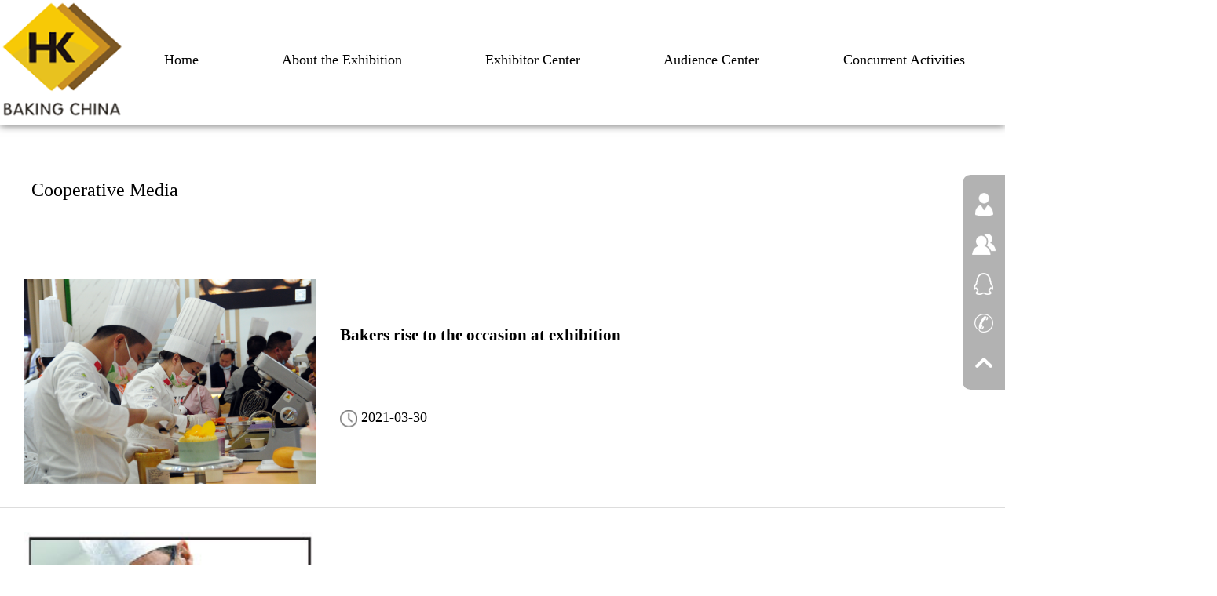

--- FILE ---
content_type: text/html; charset=utf-8
request_url: http://www.baking-expo.com/en/?list/48.html
body_size: 4802
content:
<!DOCTYPE html>
<html lang="zh">
<head>
<meta charset="UTF-8">
<meta name="viewport" content="width=device-width, initial-scale=1.0">
<meta http-equiv="X-UA-Compatible" content="ie=edge">
<title>Exhibition News-2026 22nd Beijing International Bakery Exhibition</title>
<meta name="Keywords" content="" >
<meta name="Description" content="">
<link rel="stylesheet" href="/en/template/pc/cn/css/animate.min.css">
<link href="/en/template/pc/cn/css/base.css" rel="stylesheet">
<link href="/en/template/pc/cn/css/content.css" rel="stylesheet">
<script type="text/javascript" src="/en/template/pc/cn/js/jquery.min.js"></script>
</head>
<body>
	
<div class="header">
	<div class="top">
		<div class="w">
		<div class="fl"></div>
		<div class="fr"><div id="show_time"> </div>
<script type="text/javascript"> 
function countdown(){
    var show_time = document.getElementById("show_time");
    endtime = new Date("5/30/2022 23:59:59");//结束时间
    today = new Date();//当前时间
    delta_T = endtime.getTime() - today.getTime();//时间间隔
    if(delta_T < 0){
        clearInterval(auto);
        show_time.innerHTML = "倒计时已经结束";
    }
    window.setTimeout(countdown,1000);
    total_days = delta_T/(24*60*60*1000);//总天数
    total_show = Math.floor(total_days);//实际显示的天数
    show_time.innerHTML = "There is still a long way to：<b>" + total_show + "</b>&nbsp;DAY" ;
}
countdown();
</script>
</div>
		</div>
	</div>
	<div class="w">
	<div class="logo">
		<a href="/en/"><img src="/en/upload/logo/1620600697878060.png" /></a>
	</div>

	<div class="nav">
	  <ul class="nav_list">
	    <li><a href="/en/" >
		 Home</a></li>
	   
	    <li class="drop-menu-effect"><a href="/en/?about/7" > 
		 About the Exhibition</a>
	     
	      <ul class="submenu">
	     
	        <li><A href="/en/?about/7.html">Exhibition Overview</a></li>
	      
	        <li><A href="/en/?about/9.html">organization</a></li>
	      
	        <li><A href="/en/?about/12.html">Scope of Exhibits</a></li>
	      
	        <li><A href="/en/?list/43.html">Last Review</a></li>
	      
	        <li><A href="/en/?list/51.html">Download Center</a></li>
	      
	        <li><A href="/en/?about/65.html">Last video</a></li>
	      
	        <li><A href="/en/?about/66.html">Company Profile</a></li>
	      
	      </ul>
	       
	    </li>
	   
	    <li class="drop-menu-effect"><a href="/en/?list/18.html" > 
		 Exhibitor Center</a>
	     
	      <ul class="submenu">
	     
	        <li><A href="/en/?list/18.html">Exhibitors</a></li>
	      
	        <li><A href="/en/?Http:/register.kejan.cn/foodcfpp/application.aspx.html">Exhibitor Registration</a></li>
	      
	        <li><A href="/en/?about/33.html">Sponsorship plan</a></li>
	      
	        <li><A href="/en/?about/34.html">Exhibition Services</a></li>
	      
	      </ul>
	       
	    </li>
	   
	    <li class="drop-menu-effect"><a href="/en/?about/35" > 
		 Audience Center</a>
	     
	      <ul class="submenu">
	     
	        <li><A href="/en/?about/35.html">How to visit</a></li>
	      
	        <li><A href="/en/?about/37.html">Tour guide</a></li>
	      
	        <li><A href="/en/?Http:/register.kejan.cn/bakingexpo/1/register.aspx.html">Visit Registration</a></li>
	      
	      </ul>
	       
	    </li>
	   
	    <li class="drop-menu-effect"><a href="/en/?list/50" > 
		 Concurrent Activities</a>
	     
	      <ul class="submenu">
	     
	        <li><A href="/en/?list/50.html">Concurrent Exhibition</a></li>
	      
	      </ul>
	       
	    </li>
	   
	    <li class="drop-menu-effect"><a href="/en/?about/60" > 
		 Contact Us</a>
	     
	      <ul class="submenu">
	     
	        <li><A href="/en/?about/60.html">Contact Us</a></li>
	      
	      </ul>
	       
	    </li>
	   
	  </ul>
	</div>
	
	
	<div class="language">
		<a href="/">中文</a> | 
		<a href="/en" target="_blank">EN</a>
	</div>
	</div>
</div>


 
 <script>
 function dropMenu(obj){
 		$(obj).each(function(){
 			var theSpan = $(this);
 			var theMenu = theSpan.find(".submenu");
 			var tarHeight = theMenu.height();
 			theMenu.css({height:0,opacity:0});
 			
 			var t1;
 			
 			function expand() {
 				clearTimeout(t1);
 				theSpan.find('a').addClass("selected");
 				theMenu.stop().show().animate({height:tarHeight,opacity:1},200);
 			}
 			
 			function collapse() {
 				clearTimeout(t1);
 				t1 = setTimeout(function(){
 					theSpan.find('a').removeClass("selected");
 					theMenu.stop().animate({height:0,opacity:0},200,function(){
 						$(this).css({display:"none"});
 					});
 				}, 250);
 			}
 			
 			theSpan.hover(expand, collapse);
 			theMenu.hover(expand, collapse);
 		});
 	}
 
 $(document).ready(function(){
 	
 	dropMenu(".drop-menu-effect");
 
 });
 </script>
 </div>
 <div class="h100"></div>

<!--移动端导航开始-->
<div class="moblie_head">
	<div class="w">
		<div class="lf">
			<a href="/en/">
				<img src="/en/upload/logo/1620600697878060.png"></a>
		</div>
		
		<div class="language">
			<a href="/" target="_blank">中文</a> |
			<a href="en" target="_blank">EN</a>
		</div>
		<div class="rg">
			<a href="javascript:;" class="a_js">
				<img src="/en/template/pc/cn/images/1_07.png"></a>
		</div>
	</div>
</div>

<div class="a_txt">

	<div class="div1 a_closed"></div>
	<div class="div2">
		<a href="javascript:;" class="a_closed">
			<img src="/en/template/pc/cn/images/close.png" width="22"></a>
	</div>
	<div class="div3">
		<ul>
			<li>
				<a href="/en/">Home</a>
			</li>
			
			
			<li>
				<a class="a_js2" href="javascript:;">About the Exhibition</a>
				<div class="a_txt2">
					
					<A href="/en/?about/7.html">Exhibition Overview</a>
					
					<A href="/en/?about/9.html">organization</a>
					
					<A href="/en/?about/12.html">Scope of Exhibits</a>
					
					<A href="/en/?list/43.html">Last Review</a>
					
					<A href="/en/?list/51.html">Download Center</a>
					
					<A href="/en/?about/65.html">Last video</a>
					
					<A href="/en/?about/66.html">Company Profile</a>
					
				</div>
			</li>
			
			
			
			<li>
				<a class="a_js2" href="javascript:;">Exhibitor Center</a>
				<div class="a_txt2">
					
					<A href="/en/?list/18.html">Exhibitors</a>
					
					<A href="/en/?Http:/register.kejan.cn/foodcfpp/application.aspx.html">Exhibitor Registration</a>
					
					<A href="/en/?about/33.html">Sponsorship plan</a>
					
					<A href="/en/?about/34.html">Exhibition Services</a>
					
				</div>
			</li>
			
			
			
			<li>
				<a class="a_js2" href="javascript:;">Audience Center</a>
				<div class="a_txt2">
					
					<A href="/en/?about/35.html">How to visit</a>
					
					<A href="/en/?about/37.html">Tour guide</a>
					
					<A href="/en/?Http:/register.kejan.cn/bakingexpo/1/register.aspx.html">Visit Registration</a>
					
				</div>
			</li>
			
			
			
			<li>
				<a class="a_js2" href="javascript:;">Concurrent Activities</a>
				<div class="a_txt2">
					
					<A href="/en/?list/50.html">Concurrent Exhibition</a>
					
				</div>
			</li>
			
			
			
			<li>
				<a class="a_js2" href="javascript:;">Contact Us</a>
				<div class="a_txt2">
					
					<A href="/en/?about/60.html">Contact Us</a>
					
				</div>
			</li>
			
			
			<div class="clear"></div>
		</ul>
	</div>
</div>
<!--移动端导航结束-->

<script src="/en/template/pc/cn/js/script.js" type="text/javascript" charset="utf-8"></script>
<div class="h44"></div>

	

<div class="min-nav">
	<div class="w">
		
		<a href="/en/?list/57.html">Cooperative Media</a>
		
	</div>
</div>
	<div class="w">
	<div class="main">
				
					<div class="news-list">
						
						
							<a href="/en/?news/412.html">
								<div class="newslist-a"><img src="/en/upload/news/6088c50fe4b0fc41953fe821.jpg" alt=""></div>
								<div class="newslist-b">
									<h3>Bakers rise to the occasion at exhibition</h3>
									<div class="ndesc"><br/><br/>Bakers make birthday cakes at an international bakery exhibition in Beijing on Jun 9, 2021. The bakery expo kicked off on Tuesday to display fondant cakes, breads and pastries.<br/><br/></div>
									<p><span><img src="/en/template/pc/cn/images/time.png" alt=""> 2021-03-30</span> <span class="more">MORE</span></p>
								</div>
							</a>
					
							<a href="/en/?news/397.html">
								<div class="newslist-a"><img src="/en/upload/news/00221917e13e16843bf940.jpg" alt=""></div>
								<div class="newslist-b">
									<h3>For French baker, China is all about love and loaves</h3>
									<div class="ndesc"><br/>French native Jean-Pierre Morel, now in his 50s, has loved the smell of baking since he was a little boy. At the age of 16, he became an apprentice at a bakery in Paris. When he was 24, he opened his first bakery, and now has three independent bakeri...</div>
									<p><span><img src="/en/template/pc/cn/images/time.png" alt=""> 2021-03-22</span> <span class="more">MORE</span></p>
								</div>
							</a>
					
							<a href="/en/?news/347.html">
								<div class="newslist-a"><img src="/en/upload/news/6088c50fe4b0fc41953fe821.jpg" alt=""></div>
								<div class="newslist-b">
									<h3>The 22th International Baking Exhibition</h3>
									<div class="ndesc">1</div>
									<p><span><img src="/en/template/pc/cn/images/time.png" alt=""> 2021-03-18</span> <span class="more">MORE</span></p>
								</div>
							</a>
					
							<a href="/en/?news/398.html">
								<div class="newslist-a"><img src="/en/upload/news/1626406544890229.jpg" alt=""></div>
								<div class="newslist-b">
									<h3>Welcome to visit and exhibit!</h3>
									<div class="ndesc">&nbsp;(CF) International Packaging and Food Processing Exhibition was founded in 2002. After nearly two decades of growth and development, CF has become a leading trade show in the industry. CF-2022 The 19th International Packaging and Food Processing&nbs...</div>
									<p><span><img src="/en/template/pc/cn/images/time.png" alt=""> 2021-03-22</span> <span class="more">MORE</span></p>
								</div>
							</a>
					
							<a href="/en/?news/345.html">
								<div class="newslist-a"><img src="/en/upload/news/0023ae69624d1605949303.jpg" alt=""></div>
								<div class="newslist-b">
									<h3>Gingerbread fans</h3>
									<div class="ndesc"><br/>Gingerbread fansParents and their kids make gingerbread houses at Domain bakery, at East Beijing hotel. [Photo/China Daily]<br/><br/>Sweet and savory confection becomes a holiday favorite in China, Mike Peters reports.<br/>Yang Yongfang (also known a...</div>
									<p><span><img src="/en/template/pc/cn/images/time.png" alt=""> 2021-03-16</span> <span class="more">MORE</span></p>
								</div>
							</a>
					
							<a href="/en/?news/450.html">
								<div class="newslist-a"><img src="/en/images/nopic.gif" alt=""></div>
								<div class="newslist-b">
									<h3>Packaging of the World</h3>
									<div class="ndesc"><br/>Soy Sauce FUJI<br/><br/><br/><br/>Designer:Evgeni Kudrinskaya<br/>KRUPNO<br/><br/><br/>Design:Lazareva Valentina, Kovalenko Maxim<br/>COOK AT HOME<br/><br/><br/><br/>Design:Mousegraphics<br/>FABRICÁ<br/><br/><br/><br/>Design:Lyon &amp; Lyon Creative ...</div>
									<p><span><img src="/en/template/pc/cn/images/time.png" alt=""> 2022-10-06</span> <span class="more">MORE</span></p>
								</div>
							</a>
					
							<a href="/en/?news/449.html">
								<div class="newslist-a"><img src="/en/upload/news/628ace8aa310fd2bec8a8c44.jpeg" alt=""></div>
								<div class="newslist-b">
									<h3>More than 3,000 potentially harmful chemicals found in food packaging</h3>
									<div class="ndesc">目前已知全球有数千种化学品被故意添加入食品包装，但其中只有很少种类的毒性和暴露信息为人们所知晓，绝大多数人们既不认识也不了解其毒性与暴露信息。一份研究报告指出，科学家们已经确定了3000多种可在食品包装和其他食品相关材料中发现的潜在有害化学物质，其中三分之二是以前未发现与食品接触的化学品。<br/>[Photo/Pexels]<br/>Scientists have identified more than 3,000 potentially harmful chemicals that can be f...</div>
									<p><span><img src="/en/template/pc/cn/images/time.png" alt=""> 2022-10-06</span> <span class="more">MORE</span></p>
								</div>
							</a>
					
							<a href="/en/?news/448.html">
								<div class="newslist-a"><img src="/en/upload/news/0023ae69624d1605949303.jpg" alt=""></div>
								<div class="newslist-b">
									<h3>Food Packaging and Processing Exhibition</h3>
									<div class="ndesc">Since 2002, China International Food Packaging and Processing Exhibition (CF) is a regular meeting of the food processing and packaging industry. It has been successfully held for 18 sessions and has become one of the well-known exhibitions in China&#39;s...</div>
									<p><span><img src="/en/template/pc/cn/images/time.png" alt=""> 2022-10-06</span> <span class="more">MORE</span></p>
								</div>
							</a>
					
							<a href="/en/?case/447.html">
								<div class="newslist-a"><img src="/en/upload/case/1625021370984201.jpg" alt=""></div>
								<div class="newslist-b">
									<h3>last review</h3>
									<div class="ndesc"></div>
									<p><span><img src="/en/template/pc/cn/images/time.png" alt=""> 2021-06-30</span> <span class="more">MORE</span></p>
								</div>
							</a>
					
							<a href="/en/?photo/446.html">
								<div class="newslist-a"><img src="/en/upload/photo/1626401557175976.png" alt=""></div>
								<div class="newslist-b">
									<h3>1</h3>
									<div class="ndesc"></div>
									<p><span><img src="/en/template/pc/cn/images/time.png" alt=""> 2021-05-08</span> <span class="more">MORE</span></p>
								</div>
							</a>
					
						
					<link rel='stylesheet' type='text/css' href='/en/plugins/pagesize/pagesize1.css'/><div id='pagesize'><ul>
<li><a href="javascript:void(0)" class="disabled"><</a></li>
<li><a href="/en/?list/48.html" class=" active">1</a></li>
<li><a href="/en/?list/48_2.html" class="">2</a></li>
<li><a href="/en/?list/48_3.html" class="">3</a></li>
<li><a href="/en/?list/48_4.html" class="">4</a></li>
<li><a href="/en/?list/48_5.html">5</a></li>
<li><a href="/en/?list/48_2.html" class="">></a></li>


</ul></div>	
				</div>
				
		
	</div>
	</div>
	<div class="footer">
	<div class="w">
	<div class="yqlist">
				<h3>Links</h3>
			
			<div class="linklist">
				 
				<a href="http://www.ie-expo.cn/Home" target="_blank">China World Expo</a>
				 
				<a href="http://www.baking-expo.com/" target="_blank">China Baking Exhibition</a>
				 
				<a href="http://www.cf-e.cn/" target="_blank">China International Catering Expo</a>
				 
				<a href="1" target="_blank">Shanghai Beauty Expo</a>
				 
				<a href="https://www.jmexpo.com.cn/" target="_blank">Jingmao Brand Exhibition Network</a>
				
			</div>
		</div>
	
	
		<div class="footer-con">
		
			
			<div class="fnav">
				
				<div class="fsnav">
					<h3>About the Exhibition</h3>
					 
					    <a href="/en/?about/7.html">Exhibition Overview</a>       
					 
					    <a href="/en/?about/9.html">organization</a>       
					 
					    <a href="/en/?about/12.html">Scope of Exhibits</a>       
					 
					    <a href="/en/?list/43.html">Last Review</a>       
					 
					    <a href="/en/?list/51.html">Download Center</a>       
					 
					    <a href="/en/?about/65.html">Last video</a>       
					 
					    <a href="/en/?about/66.html">Company Profile</a>       
					 
				</div>
				
				<div class="fsnav">
					<h3>Exhibitor Center</h3>
					 
					    <a href="/en/?list/18.html">Exhibitors</a>       
					 
					    <a href="/en/?Http:/register.kejan.cn/foodcfpp/application.aspx.html">Exhibitor Registration</a>       
					 
					    <a href="/en/?about/33.html">Sponsorship plan</a>       
					 
					    <a href="/en/?about/34.html">Exhibition Services</a>       
					 
				</div>
				
				<div class="fsnav">
					<h3>Audience Center</h3>
					 
					    <a href="/en/?about/35.html">How to visit</a>       
					 
					    <a href="/en/?about/37.html">Tour guide</a>       
					 
					    <a href="/en/?Http:/register.kejan.cn/bakingexpo/1/register.aspx.html">Visit Registration</a>       
					 
				</div>
				
				<div class="fsnav">
					<h3>Concurrent Activities</h3>
					 
					    <a href="/en/?list/50.html">Concurrent Exhibition</a>       
					 
				</div>
				
				<div class="fsnav">
					<h3>Contact Us</h3>
					 
					    <a href="/en/?about/60.html">Contact Us</a>       
					 
				</div>
				
			</div>
			<div class="flogo"><img src="/en/upload/logo/1620600697878060.png" alt=""></div>
			
			
			<div class="fweixin">
				<img src="/en/upload/logo/1625632973552258.jpg" alt="">
			</div>

			
		</div>
		<div class="copyright">
			
			<div>Copyright © 2026 22nd Beijing International Bakery Exhibition <a href="https://miitbeian.gov.cn/" target="_blank">jing ICP No. 19029445-7</a></div>
			<div>Technical support:<a target="_blank" href="http://www.kejan.cn">Kejan</a></div>
		</div>
		</div>
	
</div>
<!-- 右侧悬浮 -->
  <div class="float-right">
    <ul>
		
      <li>
        <img src="/en/template/pc/cn/images/float-right1.png" alt=""/>
        <a href="Http://register.kejan.cn/foodcfpp/application.aspx"target="_blank"" target="_blank" title="" class="box"><img src="/en/template/pc/cn/images/float-right1.png" alt=""/><span>Exhibitor Application</span></a>
      </li>
	  
	  
      <li>
        <img src="/en/template/pc/cn/images/float-right2.png" alt=""/>
        <a href="http://register.kejan.cn/bakingexpo/1/register.aspx"target="_blank"" target="_blank" title="" class="box"><img src="/en/template/pc/cn/images/float-right2.png" alt=""/><span>Visit Registration</span></a>
      </li>
	  
    <li>
      <img src="/en/template/pc/cn/images/float-right3.png" alt=""/>
      <a href="tencent://message/?uin=&amp;Menu=yes" title="" class="box"><img src="/en/template/pc/cn/images/float-right3.png" alt=""/><span>Online</span></a>
    </li>
    <li>
      <img src="/en/template/pc/cn/images/float-right4.png" alt=""/>
      <a href="javascript:;" title="" class="box"><img src="/en/template/pc/cn/images/float-right4.png" alt=""/><span>021-33730859  021-31223078</span></a>
    </li>
      <li>
        <a href="#" title=""><img src="/en/template/pc/cn/images/float-right5.png" alt=""/></a>
      </li>
    </ul>
  </div>
 <script src="/en/template/pc/cn/js/wow.min.js"></script>
<script>
	 if (!(/msie [6|7|8|9]/i.test(navigator.userAgent))){
		 new WOW().init();
	 };
</script>
</body>
</html> 
<script language="JavaScript" type="text/javascript">document.write( "<div style='display:none'>" );</script>
	<script language="JavaScript" type="text/javascript">document.write( "</div>" );</script>

--- FILE ---
content_type: text/css
request_url: http://www.baking-expo.com/en/template/pc/cn/css/base.css
body_size: 3715
content:
@charset "utf-8";
/* 防止用户自定义背景颜色对网页的影响，添加让用户可以自定义字体 */
html {
  -webkit-text-size-adjust: 100%;
  -ms-text-size-adjust: 100%;
  font-size: 16px;
  color: black;
}
/* 内外边距通常让各个浏览器样式的表现位置不同 */
@font-face {
  font-family: "Alibaba-PuHuiTi-Regular";
  src: url("../fonts/alibaba-puhuiti-regular.woff2") format("woff2"), url("../fonts/alibaba-puhuiti-regular.woff") format("woff"), url("../fonts/alibaba-puhuiti-regular.ttf") format("truetype"), url("../fonts/alibaba-puhuiti-regular.eot") format("embedded-opentype"), url("../fonts/alibaba-puhuiti-regular.svg") format("svg");
}
*,
body,
div,
dl,
dt,
dd,
ul,
ol,
li,
h1,
h2,
h3,
h4,
h5,
h6,
pre,
code,
form,
fieldset,
legend,
input,
textarea,
p,
blockquote,
th,
td,
hr,
button,
article,
aside,
details,
figcaption,
figure,
footer,
header,
hgroup,
menu,
nav,
section {
  margin: 0;
  padding: 0;
  font-weight: normal;
}
/* 重设 HTML5 标签, IE 需要在 js 中 createElement(TAG) */
article,
aside,
details,
figcaption,
figure,
footer,
header,
hgroup,
menu,
nav,
section {
  display: block;
}
/* HTML5 媒体文件跟 img 保持一致 */
audio,
canvas,
video {
  display: inline-block;
}
/* 要注意表单元素并不继承父级 font 的问题 */
body,
button,
input,
select,
textarea {
  font: 16px;
}
input,
select,
textarea {
  font-size: 100%;
  margin: 0;
  padding: 0;
  outline: 0;
}
/* 去掉各Table  cell 的边距并让其边重合 */
table {
  border-collapse: collapse;
  border-spacing: 0;
}
/* IE bug fixed: th 不继承 text-align*/
th {
  text-align: inherit;
}
/* 去除默认边框 */
fieldset,
img {
  border: 0;
}
/* fluid image */
img {
  /*max-width: 100%;*/
}
/* 解决 IE 缩放失真 */
img {
  -ms-interpolation-mode: bicubic;
}
/* 垂直居中 */
audio,
canvas,
img,
svg,
video {
  vertical-align: middle;
}
/* 重置 fieldset 样式 */
fieldset {
  border: 0;
  margin: 0;
  padding: 0;
}
/* 不可改变 多行文本框 的宽度和高度 */
textarea {
  resize: none;
  overflow: auto;
}
/* ie6 7 8(q) bug 显示为行内表现 */
iframe {
  display: block;
}
/* 去掉 firefox 下此元素的边框 */
abbr,
acronym {
  border: 0;
  font-variant: normal;
}
/* 一致的 del 样式 */
del {
  text-decoration: line-through;
}
address,
caption,
cite,
code,
dfn,
em,
th,
var {
  font-style: normal;
  font-weight: 500;
}
/* 去掉列表前的标识, li 会继承 */
ol,
ul {
  list-style: none;
}
/* 对齐是排版最重要的因素, 别让什么都居中 */
caption,
th {
  text-align: left;
}
/* 来自yahoo, 让标题都自定义, 适应多个系统应用 */
h1,
h2,
h3,
h4,
h5,
h6 {
  font-size: 100%;
}
b {
  font-weight: bold;
}
q:before,
q:after {
  content: '';
}
/* 统一上标和下标 */
sub,
sup {
  font-size: 75%;
  line-height: 0;
  position: relative;
  vertical-align: baseline;
}
sup {
  top: -0.5em;
}
sub {
  bottom: -0.25em;
}
a {
  text-decoration: none;
}
/* 让链接在 hover 状态下显示下划线 */
a:hover {
  text-decoration: none;
}
a {
  -webkit-transition: color 0.2s ease-in-out;
  -moz-transition: color 0.2s ease-in-out;
  transition: color 0.2s ease-in-out;
  -webkit-transition: background-color 0.2s ease-in-out;
  -moz-transition: background-color 0.2s ease-in-out;
  transition: background-color 0.2s ease-in-out;
}
a:hover {
  color: #162d57;
}
/* 默认不显示下划线，保持页面简洁 */
ins,
a {
  text-decoration: none;
}
/* 重置 hr */
hr {
  display: block;
  height: 1px;
  border: 0;
  border-top: 1px solid #ccc;
  margin: 1em 0;
  padding: 0;
}
/* 清除IE10的叉 */
input::-ms-clear {
  display: none;
}
.cx-nav-list .cx-nav-current a {
  height: 39px;
}
.fl {
  float: left;
}
.fr {
  float: right;
}
.clearfix {
  zoom: 1;
}
.clearfix:after {
  content: ".";
  width: 0;
  height: 0;
  visibility: hidden;
  display: block;
  clear: both;
}
.clear {
  clear: both;
}
/*改变浏览器滚动条*/
::-webkit-scrollbar {
  width: 8px;
  height: 6px;
}
div::-webkit-scrollbar {
  width: 6px;
  height: 6px;
}
::-webkit-scrollbar-track {
  background: #f1f1f1;
}
::-webkit-scrollbar-thumb {
  border-radius: 10px;
  background: #bcbcbc;
  /*rgba(0,0,0,0.2)*/
}
::-webkit-scrollbar-thumb:window-inactive {
  background: #a8a8a8;
  /*rgba(0,0,0,0.1)*/
}
::-webkit-scrollbar-thumb:vertical:hover {
  background-color: #a8a8a8;
  /*rgba(0,0,0,0.3)*/
}
::-webkit-scrollbar-thumb:vertical:active {
  background-color: #a8a8a8;
  /*rgba(0,0,0,0.7)*/
}
::-webkit-input-placeholder {
  font-family: "Microsoft YaHei";
  /*color:rgba(255,255,255,.8);*/
}
::selection {
  background: #00aeef;
  /*color: #fff;*/
}
::-moz-selection {
  background: #00aeef;
  /* color: #fff;*/
}
:focus {
  outline: 0;
}
body {
  font-size: 14px;
  margin: 0 auto;
  text-align: left;
}
a {
  -webkit-transition: color 0.2s ease-in-out;
  -moz-transition: color 0.2s ease-in-out;
  transition: color 0.2s ease-in-out;
  -webkit-transition: background-color 0.2s ease-in-out;
  -moz-transition: background-color 0.2s ease-in-out;
  transition: background-color 0.2s ease-in-out;
  color: #000;
  font-size: 14px;
}
a:hover {
  color: #65291f;
}
.w {
  width: 1550px;
  margin: 0 auto;
}
.top {
  background-color: #282828;
  font-size: 12px;
  color: #fff;
}
.top > .w {
  display: flex;
  justify-content: space-between;
  line-height: 45px;
}
#show_time b {
  font-size: 24px;
  color: red;
}
.header {
  box-shadow: 0 0 10px rgba(0, 0, 0, 0.6);
  position: fixed;
  height: 160px;
  top: 0;
  left: 0;
  z-index: 100;
  width: 100%;
  box-sizing: border-box;
  margin: 0 auto;
  background-color: #fff;
}
.header .w {
  display: flex;
  justify-content: space-between;
  align-items: center;
}
.h100 {
  height: 160px;
}
.wrap {
  width: 1550px;
  margin: 0 auto;
}
.language {
  width: 100px;
  font-size: 18px;
}
.language a {
  font-size: 18px;
}
.a_txt {
  display: none;
}
.moblie_head {
  display: none;
}
.nav {
  width: 100%;
  height: 115px;
}
.nav .nav_list {
  font-size: 18px;
  height: 115px;
  margin: 0 50px;
  z-index: 9999;
  display: flex;
  justify-content: space-between;
}
.nav li {
  height: 115px;
  position: relative;
  text-align: center;
}
.nav li.last {
  background: none;
}
.nav li a {
  color: black;
  line-height: 115px;
  display: block;
  text-align: center;
  font-size: 18px;
}
.nav li a:hover {
  color: #65291f;
  background: url(../images/navbg.png) center 110px no-repeat;
}
.nav li a.selected {
  color: #65291f;
  background: url(../images/navbg.png) center 110px no-repeat;
}
.nav li.selected .submenu {
  display: block;
}
.nav li .submenu {
  display: none;
  position: absolute;
  top: 115px;
  left: 50%;
  transform: translateX(-50%);
  background: #ffffff;
}
.nav li .submenu {
  width: 200px;
}
.nav li .submenu {
  z-index: 9999;
}
.nav li .submenu li {
  float: left;
  margin: 0;
  padding: 0px;
  background: none;
  height: 45px;
  line-height: 45px;
}
.nav li .submenu li a {
  float: none;
  padding: 0;
  text-align: center;
  height: 45px;
  line-height: 45px;
  background: none;
  color: #434343;
  width: 200px;
  font-size: 14px;
}
.nav li .submenu li a:hover {
  background: #f8f8f8;
  text-align: center;
  box-sizing: border-box;
  font-weight: normal;
  color: #65291f;
  text-decoration: none;
}
.footer {
  background-color: #212121;
  overflow: hidden;
}
.footer-con > div {
  margin: 0 15px ;
}
.footer-con > div:first-child {
  margin-left: 0;
}
.footer-con > div:last-child {
  margin-right: 0;
}
.yqlist {
  padding: 20px 0;
  color: white;
  border-bottom: 1px solid #494949;
}
.yqlist h3 {
  font-size: 20px;
}
.linklist {
  margin-top: 20px;
}
.linklist a {
  margin-right: 20px;
  color: #999;
  font-size: 16px;
}
.footer .footer-con {
  padding-top: 50px;
  font-size: 14px;
  padding-bottom: 50px;
  display: flex;
  justify-content: space-between;
  color: white;
}
.footer a {
  color: white;
}
.fnav {
  display: flex;
  width: 100%;
  justify-content: space-between;
}
.fnav li {
  margin-right: 10px;
}
.fnav h3 {
  font-size: 16px;
  margin-bottom: 10px;
}
.fnav a {
  font-size: 12px;
  display: block;
  line-height: 30px;
}
.footer .fcontact {
  width: 580px;
}
.fcontact h3 {
  display: block;
  font-size: 20px;
  line-height: 20px;
  height: 20px;
}
.fcontact ul {
  display: block;
  padding-top: 10px;
}
.fcontact p {
  line-height: 30px;
  font-size: 16px;
}
.fcon {
  display: flex;
  align-items: flex-start;
  text-align: right;
}
.fcon .fcon-tit {
  margin-right: 20px;
  padding-top: 20px;
}
.fcontact ul a {
  margin-right: 10px;
  line-height: 25px;
}
.flogo,
.fweixin {
  align-self: center;
}
.copyright {
  opacity: 0.6;
  display: flex;
  justify-content: space-between;
  border-top: 1px solid #494949;
  line-height: 35px;
  padding: 5px 0;
  color: white;
}
/*-- 右侧悬浮 --*/
.float-right {
  position: fixed;
  right: 0px;
  top: 50%;
  transform: translateY(-50%);
  -webkit-transform: translateY(-50%);
  z-index: 100;
}
.float-right ul {
  width: 54px;
  padding: 14px 0 10px;
  background: #b2b2b2;
  border-top-left-radius: 10px;
  border-bottom-left-radius: 10px;
  position: relative;
}
.float-right ul li {
  height: 50px;
  line-height: 50px;
  font-size: 0px;
  position: relative;
  cursor: pointer;
}
.float-right ul li span {
  font-size: 12px;
  color: #fff;
  margin: 0 0 0 1px;
  vertical-align: middle;
}
.float-right ul li:hover {
  background: #00a8ee;
}
.float-right ul li .box {
  padding: 0 3px 0 1px;
  width: 179px;
  border-top-left-radius: 5px;
  border-bottom-left-radius: 5px;
  position: absolute;
  left: 0px;
  top: 0px;
  opacity: 0;
}
.float-right ul li:hover .box {
  background: #00a8ee;
  opacity: 1;
  left: -129px;
}
/*动画*/
.float-right a:hover {
  -moz-transition: all 0.5s ease-out;
  -o-transition: all 0.5s ease-out;
  -webkit-transition: all 0.5s ease-out;
  transition: all 0.5s ease-out;
}
.float-right ul li:nth-child(4) .box {
  width: 209px;
}
.float-right ul li:nth-child(4):hover .box {
  left: -199px;
}
/*移动端导航*/
@media screen and (max-width: 1024px) and (min-width: 0px) {
  .header {
    display: none;
  }
  .nav {
    display: none;
  }
  .w {
    width: 100%;
    padding: 0 10px;
    box-sizing: border-box;
  }
  .h44 {
    height: 44px;
  }
  .h100 {
    height: 0px;
  }
  .moblie_head {
    display: block;
    height: 44px;
    background: #fff;
    position: fixed;
    top: 0px;
    left: 0px;
    width: 100%;
    z-index: 9999;
    border-bottom: 1px solid #ddd;
  }
  .moblie_head .w {
    display: flex;
    height: 44px;
    justify-content: space-between;
    align-items: center;
  }
  .moblie_head .lf {
    padding-top: 0px;
  }
  .moblie_head .lf img {
    height: 24px;
  }
  .moblie_head .rg {
    padding-top: 4px;
  }
  .moblie_head .rg a img {
    height: 16px;
    vertical-align: top;
  }
  .a_txt {
    display: block;
    position: fixed;
    top: 0px;
    left: 0px;
    width: 0px;
    height: 0px;
    overflow: hidden;
    z-index: 10000;
  }
  .a_txt .div1 {
    position: absolute;
    width: 100%;
    height: 100%;
    background: #0b0d19;
    filter: alpha(opacity=0);
    opacity: 0;
    left: 0px;
    top: 0px;
    z-index: 1;
  }
  .a_txt .div2 {
    position: absolute;
    width: 20%;
    left: 0px;
    top: 5%;
    z-index: 100;
    text-align: center;
    filter: alpha(opacity=0);
    opacity: 0;
  }
  .a_txt .div3 {
    position: absolute;
    width: 80%;
    right: 0px;
    top: 0px;
    background: #65291f;
    height: 100%;
    z-index: 100;
    right: -80%;
  }
  .a_txt .div3 ul {
    padding-left: 5%;
    padding-right: 5%;
  }
  .a_txt .div3 ul li {
    border-bottom: 1px solid #fff;
  }
  .a_txt .div3 ul li a {
    display: block;
    height: 45px;
    color: #fff;
    line-height: 45px;
    padding-left: 5%;
    font-size: 16px;
  }
  .a_txt .div3 ul li .a_js2 {
    background: url(../images/plus.png) 95% center no-repeat;
    -webkit-transition: all 0s;
    -moz-transition: all 0s;
    transition: all 0s;
  }
  .a_txt .div3 ul li .a_js2_on {
    background: url(../images/reduce.jpg) 95% center no-repeat;
    -webkit-transition: all 0s;
    -moz-transition: all 0s;
    transition: all 0s;
  }
  .a_txt .div3 ul li .a_txt2 {
    display: none;
  }
  .a_txt .div3 ul li .a_txt2 a {
    height: 40px;
    line-height: 40px;
    font-size: 14px;
  }
  .footer-con > div {
    margin: 0 10px ;
  }
  .fnav {
    display: none;
  }
  .footer .fcontact {
    width: 100%;
    text-align: center;
    margin: 30px 0;
  }
  .footer .footer-con {
    flex-direction: column;
  }
  .footer .fweixin {
    margin-top: 30px;
  }
  .footer .fweixin img {
    width: 100%;
  }
  .copyright {
    flex-direction: column;
    text-align: center;
  }
  .copyright > div {
    display: inline;
  }
  .float-right {
    display: none;
  }
}


--- FILE ---
content_type: text/css
request_url: http://www.baking-expo.com/en/template/pc/cn/css/content.css
body_size: 1615
content:
.flex-bet {
  display: flex;
  justify-content: space-between;
}
.p-over {
  overflow: hidden;
  text-overflow: ellipsis;
  white-space: nowrap;
}
.conbanner {
  height: 429px;
  display: flex;
  justify-content: center;
  align-items: center;
}
.conbanner h3 {
  font-size: 60px;
  color: #003c8f;
  letter-spacing: 5px;
  font-style: italic;
}
.min-nav {
  margin: 50px auto;
}
.min-nav .w {
  display: flex;
  border-bottom: 1px solid #dcdcdc;
}
.min-nav a {
  display: block;
  font-size: 24px;
  line-height: 65px;
  padding: 0 40px;
}
.min-nav a:hover,
.min-nav a.active {
  background-color: #003c8f;
  color: white;
}
.main {
  padding-bottom: 50px;
  font-size: 16px;
}
.contit {
  margin: 0 auto;
  text-align: center;
}
.contit h3 {
  margin-bottom: 30px;
  font-size: 30px;
  color: #333333;
  display: inline-block;
}
.contit h3 span {
  display: block;
  background-color: #003c8f;
  width: 50px;
  height: 4px;
}
.sidebarCategoryView {
  width: 15%;
}
.sidebarCategoryView .timeBox {
  color: #fff;
  text-align: center;
  background: #c80b4d;
  overflow: hidden;
}
.sidebarCategoryView .timeBox .timeA {
  font-size: medium;
  line-height: 2.5;
}
.sidebarCategoryView .timeBox .timeB {
  border-top: 1px solid #e33974;
  border-bottom: 1px solid #e33974;
}
.sidebarCategoryView .timeBox .timeB span {
  float: left;
  display: block;
  width: 25%;
  line-height: 52px;
  font-size: 22px;
  font-weight: bold;
}
.sidebarCategoryView .timeBox .timeC span {
  float: left;
  display: block;
  width: 25%;
  line-height: 32px;
}
.sidebarCategoryView .richeng {
  padding: 15px 0;
  line-height: 2;
}
.sidebarCategoryView .sign a {
  display: block;
  margin-top: 12px;
  padding-left: 40px;
  border: 1px solid #006cb8;
  font-size: medium;
  line-height: 48px;
  transition: ease 0.5s;
  -webkit-transition: ease 0.5s;
}
.sidebarCategoryView .sign a img {
  margin-right: 10px;
}
.sidebarCategoryView .sign a:first-child {
  margin-top: 0;
  border-color: #003c8f;
  background-color: #fff;
  color: #003c8f;
}
.sidebarCategoryView .sign a:hover {
  background-color: #feeff7;
}
.sidebarCategoryView .sign a:nth-child(2) {
  border-color: #f49e00;
  background-color: #fff2dd;
  color: #f49e00;
}
.news-list a {
  display: block;
  border-bottom: 1px solid #ddd;
  padding: 30px;
  display: flex;
  justify-content: space-between;
  align-items: center;
}
.news-list a:hover {
  border: 1px solid #003c8f;
}
.newslist-a {
  width: 25%;
  text-align: center;
  font-size: 18px;
  color: #888888;
}
.newslist-a img {
  width: 100%;
}
.newslist-a p {
  font-size: 58px;
  font-weight: bold;
  margin-bottom: 10px;
}
.news-list a .newslist-b {
  flex: 1;
  width: 75%;
  margin-left: 30px;
}
.news-list a .newslist-b h3 {
  display: flex;
  font-size: 21px;
  color: black;
  font-weight: bold;
}
.news-list a:hover .newslist-b h3 {
  color: #003c8f;
}
.news-list a .newslist-b .ndesc {
  display: block;
  display: -webkit-box;
  -webkit-box-orient: vertical;
  -webkit-line-clamp: 2;
  overflow: hidden;
  line-height: 150%;
  margin: 20px 0;
}
.news-list a .more {
  font-size: 16px;
  display: block;
  width: 110px;
  line-height: 36px;
  color: #003c8f;
  padding-left: 30px;
  box-sizing: border-box;
  background: #e5e5e5 url(../images/more.png) 80px center no-repeat;
  border-radius: 3px;
}
.news-list a p {
  font-size: 18px;
  display: flex;
  justify-content: space-between;
}
.news-list a:hover .more {
  background: #003c8f url(../images/more1.png) 80px center no-repeat;
  color: white;
}
.aboutus {
  font-size: 16px;
  color: #474747;
  line-height: 30px;
}
.aboutus img {
  max-width: 855px;
}
.aboutus strong {
  font-weight: bold;
}
.news {
  padding-top: 50px;
}
.newstit {
  text-align: center;
  line-height: 30px;
  font-size: 24px;
  margin-bottom: 20px;
  color: #003c8f;
}
.newsdesc {
  text-align: center;
  line-height: 30px;
  font-size: 14px;
  margin-bottom: 20px;
}
.pageright {
  width: 100%;
  border-top: 1px solid #e4e4e4;
  padding: 15px 0 0 0;
  margin-top: 15px;
  line-height: 35px;
}
.downlist li {
  overflow: hidden;
  border-bottom: 1px solid #ddd;
}
.downlist li h3 {
  display: block;
  float: left;
  line-height: 50px;
  height: 50px;
  font-size: 14px;
}
.downlist li span {
  display: block;
  float: right;
  line-height: 50px;
}
.piclist {
  overflow: hidden;
  margin: 0 -0.5%;
}
.piclist li {
  width: 13%;
  margin: 0px 0.5% 30px 0.5%;
  float: left;
}
.piclist li img {
  width: 100%;
  border: 1px solid #ddd;
}
.piclist1 {
  overflow: hidden;
  margin: 0 -1%;
}
.piclist1 li {
  width: 24%;
  margin: 30px 0.5% 0 0.5%;
  float: left;
}
.piclist1 li img {
  width: 100%;
  border: 1px solid #ddd;
  box-sizing: border-box;
}
.gbooklist {
  font-size: 18px;
  color: #000;
  border-top: 10px solid #f29600;
  padding: 20px;
}
.gbooklist h3 {
  display: block;
  font-size: 24px;
  color: #f29600;
  text-align: center;
  font-weight: bold;
}
.gbooklist dl {
  width: 80%;
  margin: 0 auto;
  margin-top: 20px;
  overflow: hidden;
  display: flex;
}
.gbooklist dl dt {
  width: 20%;
  text-align: right;
  font-weight: normal;
  line-height: 52px;
}
.gbooklist dl dd {
  width: 80%;
  margin-left: 20px;
}
.input1 {
  line-height: 52px;
  border: 0;
  width: 100%;
  background-color: #f5f5f5;
  border-radius: 5px;
  padding: 0 10px;
}
.red_zi {
  color: #cc0000;
}
.red_btn {
  width: 150px;
  line-height: 42px;
  background-color: #f29600;
  color: #fff;
  padding: 0;
  margin: 0 auto;
  border: 0;
}
@media screen and (max-width: 1024px) and (min-width: 0px) {
  .aboutus img {
    max-width: 100%;
  }
  .w {
    width: 100%;
    padding: 0 10px;
    box-sizing: border-box;
  }
  .sidebarCategoryView {
    display: none;
  }
  .conbanner {
    height: 189px;
  }
  .conbanner h3 {
    font-size: 36px;
  }
  .min-nav {
    margin: 30px auto;
  }
  .min-nav .w {
    flex-wrap: wrap;
  }
  .min-nav a {
    display: block;
    width: 50%;
    font-size: 16px;
    line-height: 50px;
    text-align: center;
    padding: 0px;
  }
  .contit h3 {
    font-size: 24px;
  }
  .main {
    padding: 20px 0;
  }
  .main img {
    max-width: 100%;
  }
  .news {
    padding-top: 0px;
  }
  .piclist li {
    width: 48%;
    margin: 0px 0.5% 10px 0.5%;
    float: left;
  }
  .piclist1 li {
    width: 48%;
    margin: 10px 1% 0 1%;
    float: left;
  }
  .gbooklist dl {
    flex-direction: column;
    width: 100%;
  }
  .gbooklist dl dt {
    width: 100%;
    text-align: left;
  }
  .gbooklist dl dd {
    width: 100%;
    margin-left: 0px;
  }
  .news-list a {
    padding: 0px;
    display: block;
    margin-bottom: 20px;
  }
  .news-list a .newslist-b {
    margin: 0;
    width: 100%;
    box-sizing: border-box;
  }
  .newslist-a {
    margin-bottom: 10px;
    width: 100%;
    box-sizing: border-box;
  }
  .newslist-a img {
    width: 100%;
  }
}


--- FILE ---
content_type: text/css
request_url: http://www.baking-expo.com/en/plugins/pagesize/pagesize1.css
body_size: 249
content:
#pagesize { width: 100%; text-align: center; margin-top: 30px; }
#pagesize li{ display: inline-block;}
#pagesize a, #pagesize span { background-color: #003c8f; color: white; display: inline-block; width: 50px; height: 50px; line-height: 50px; border-radius: 50px; font-size: 24px;  margin: 0 5px;}
#pagesize a:hover { color: #fff; background: #f49e00; }
#pagesize .active {color: #fff; background: #f49e00; }
#pagesize .disabled { color: #ccc; cursor: default; }
